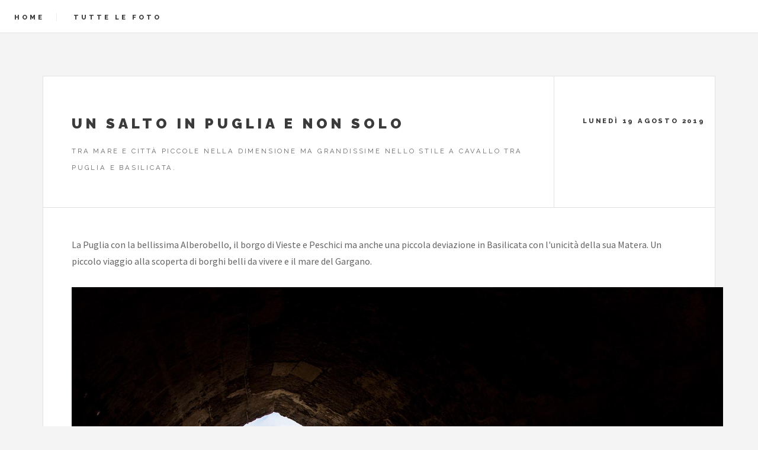

--- FILE ---
content_type: text/html
request_url: https://www.saveriophoto.it/showphoto.asp?gallery=Puglia&photoid=saverio_puglia_025.jpg
body_size: 6451
content:
<!DOCTYPE HTML>
<html>
	<head>
	
		<title>SaverioPhoto - Un salto in Puglia e non solo</title>
		<meta charset="utf-8">    
		<meta name="viewport" content="width=device-width, initial-scale=1.0">
		<link rel="icon" href="favicon.ico" type="image/x-icon">
		<link rel="shortcut icon" href="favicon.ico" type="image/x-icon" />
		<meta name="description" content="Un salto in Puglia e non solo">
		<meta name="keywords" content="Un salto in Puglia e non solo">
		<meta name="author" content="Saverio Cammarata">
		<meta property="og:locale" content="it_IT" >
		<meta property="og:locale:alternate" content="en_GB" />
		<meta property="og:title" content="SaverioPhoto - Un salto in Puglia e non solo" />
		<meta property="og:url" content="https://www.saveriophoto.it/showphoto.asp?gallery=Puglia&photoid=saverio_puglia_025.jpg)%>" />
		<meta property="og:description" content="Un salto in Puglia e non solo - La Puglia con la bellissima Alberobello, il borgo di Vieste e Peschici ma anche una piccola deviazione in Basilicata con l'unicit� della sua Matera. Un piccolo viaggio alla scoperta di borghi belli da vivere e il mare del Gargano." />
		<meta property="og:image" content="https://www.saveriophoto.it/gallery/46_puglia/images/saverio_puglia_025.jpg" />
		<meta name="twitter:card" content="summary_large_image" />
		<meta name="twitter:site" content="@saveriophoto" />
		<meta name="twitter:creator" content="@saveriophoto" />
		<meta name="twitter:title" content="Un salto in Puglia e non solo">
		<meta name="twitter:description" content="Un salto in Puglia e non solo - La Puglia con la bellissima Alberobello, il borgo di Vieste e Peschici ma anche una piccola deviazione in Basilicata con l'unicit� della sua Matera. Un piccolo viaggio alla scoperta di borghi belli da vivere e il mare del Gargano.">
		<meta name="twitter:image" content="https://www.saveriophoto.it/gallery/46_puglia/images/saverio_puglia_025.jpg">
		<meta property="og:type" content="website" />
		<meta property="og:site_name" content="SaverioPhoto" />
		<link rel="stylesheet" href="assets/css/main.css" />
		<script type="application/ld+json">
		{
		  "@context": "http://schema.org",
		  "@type": "NewsArticle",
		  "mainEntityOfPage": {
			"@type": "WebPage",
			"@id": "https://www.saveriophoto.it"
		  },
		  "headline": "Un salto in Puglia e non solo - La Puglia con la bellissima Alberobello, il borgo di Vieste e Peschici ma anche una piccola deviazione in Basilicata con l'unicit� della sua Matera. Un piccolo viaggio alla scoperta di borghi belli da vivere e il mare del Gargano.",
		  "image": {
			"@type": "ImageObject",
			"url": "https://www.saveriophoto.it/gallery/46_puglia/images/saverio_puglia_025.jpg.jpg",
			"height": 1000,
			"width": 1500
		  },
		  "datePublished": "2019-08-19",
		  "dateModified": "2019-08-19",
		  "author": {
			"@type": "Person",
			"name": "Saverio Cammarata"
		  },
		   "publisher": {
			"@type": "Organization",
			"name": "SaverioPhoto",
			"logo": {
			  "@type": "ImageObject",
			  "url": "https://www.saveriophoto.it/img/logo-bg.png",
			  "width": 246,
			  "height": 60
			}
		  },
		  "description": "La fotografia è l'arte che ti permette di mostrare agli altri il mondo come tu lo vedi attraverso gli occhi e l'anima."
		}
		</script>
	</head>
	<body class="single is-preload">
	
		<!-- Wrapper -->
			<div id="wrapper">

					<!-- Header -->
					<header id="header">
						<h1 ><a href="/" style="border-right:1px; border-right-style:inset; padding-right: 20px;">Home</a>
						<a href="/gallery.asp" style="padding-left:20px;">Tutte le foto</a></h1>
						<nav class="links" style="border:none;">
						</nav>
					</header>
			<!-- Main -->
					<div id="main">
					
					<!-- Post -->
							<article class="post">
								<header>
									<div class="title">
										<h2>Un salto in Puglia e non solo</h2>
										<p>Tra mare e citt&#224; piccole nella dimensione ma grandissime nello stile a cavallo tra Puglia e Basilicata.</p>
									</div>
									<div class="meta">
										<time class="published" datetime="2015-11-01">luned&#236; 19 agosto 2019</time>
									</div>
								</header>
								La Puglia con la bellissima Alberobello, il borgo di Vieste e Peschici ma anche una piccola deviazione in Basilicata con l'unicit&#224; della sua Matera. Un piccolo viaggio alla scoperta di borghi belli da vivere e il mare del Gargano.<span style="padding-top:30px;" class="image featured"><img style="margin:auto;" src="/gallery/46_puglia/Images/saverio_puglia_025.jpg" alt="puglia"/><p style="padding:15px;color: #545658;"></p></span>

					</div>
					<!-- Load Facebook SDK for JavaScript -->
					<div id="fb-root"></div>
					<script>(function(d, s, id) {
					var js, fjs = d.getElementsByTagName(s)[0];
					if (d.getElementById(id)) return;
					js = d.createElement(s); js.id = id;
					js.src = "https://connect.facebook.net/en_US/sdk.js#xfbml=1&version=v3.0";
					fjs.parentNode.insertBefore(js, fjs);
					}(document, 'script', 'facebook-jssdk'));</script>

					<!-- Your share button code -->
					<div class="fb-share-button" 
					data-href="https://www.saveriophoto.it/showgallery.asp?gallery=Puglia&photoid=saverio_puglia_025.jpg)%>" 
					data-layout="button_count">
					</div>

				<!-- Footer -->
					<section id="footer">
						<ul class="icons">
							<li><a href="https://www.facebook.com/saveriophoto" class="icon brands fa-facebook-f"><span class="label">Facebook</span></a></li>
							<li><a href="https://www.linkedin.com/in/saveriocammarata/" class="icon brands fa-linkedin"><span class="label">Linkedin</span></a></li>
							<li><a href="mailto:info@saveriophoto.it" class="icon solid fa-envelope"><span class="label">Email</span></a></li>
						</ul>
						<p class="copyright">&copy; SaverioPhoto - Saverio Cammarata 2024</p>
					</section>

			</div>
			<!-- Scripts -->
			<script src="assets/js/jquery.min.js"></script>
			<script src="assets/js/browser.min.js"></script>
			<script src="assets/js/breakpoints.min.js"></script>
			<script src="assets/js/util.js"></script>
			<script src="assets/js/main.js"></script>
<!-- Google tag (gtag.js) -->
<script async src="https://www.googletagmanager.com/gtag/js?id=G-VLXC49611S"></script>
<script>
  window.dataLayer = window.dataLayer || [];
  function gtag(){dataLayer.push(arguments);}
  gtag('js', new Date());

  gtag('config', 'G-VLXC49611S');
</script>

	</body>
</html>